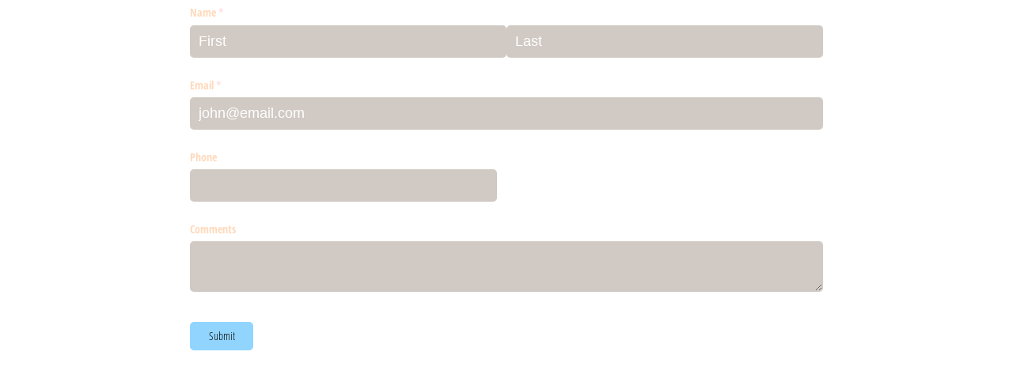

--- FILE ---
content_type: text/html; charset=utf-8
request_url: https://services.cognitoforms.com/f/Akg1SVMbzkmFL9IISpCPYg?id=16
body_size: 288
content:
 

<!DOCTYPE html>
<html lang="en" class="cog-iframe-embed" id="cognito">
<head>
	<meta charset="utf-8" />
	<meta http-equiv="X-UA-Compatible" content="IE=edge">
	<title>Contact Dan Carpenter</title>
	<meta name="viewport" content="width=device-width, initial-scale=1.0, maximum-scale=1.0">


		<meta name="robots" content="noindex, nofollow">

</head>
<body>
	<script src="/Scripts/testing/AutotestDetect.js"></script>
	<script data-form="16"
			  data-key="Akg1SVMbzkmFL9IISpCPYg"
			  data-context="iframe"
			  src="/f/seamless.js?cachehash=8273c05ee75eb94f50f23e24baf4c5b1">
	</script>
	<div class="cog-loader">
		<div class="cog-loader__cog"></div>
	</div>
</body>
</html>
